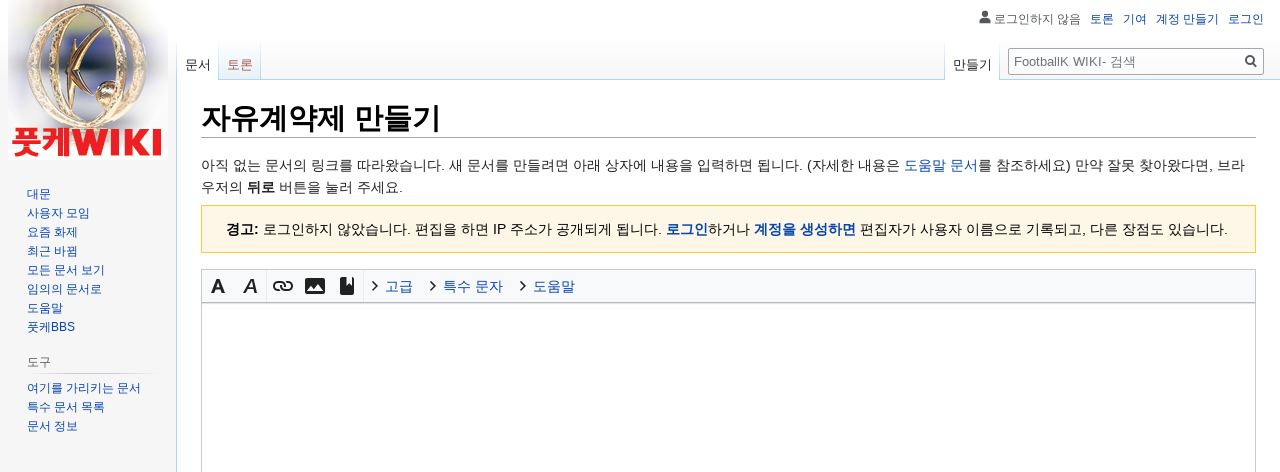

--- FILE ---
content_type: text/html; charset=UTF-8
request_url: https://footballk.net/w/index.php?title=%EC%9E%90%EC%9C%A0%EA%B3%84%EC%95%BD%EC%A0%9C&action=edit
body_size: 25516
content:

<!DOCTYPE html>
<html class="client-nojs" lang="ko" dir="ltr">
<head>
<meta charset="UTF-8"/>
<title>자유계약제 만들기 - FootballK WIKI-</title>
<script>document.documentElement.className="client-js";RLCONF={"wgBreakFrames":!0,"wgSeparatorTransformTable":["",""],"wgDigitTransformTable":["",""],"wgDefaultDateFormat":"ko","wgMonthNames":["","1월","2월","3월","4월","5월","6월","7월","8월","9월","10월","11월","12월"],"wgRequestId":"8dafefb5662747450318966f","wgCSPNonce":!1,"wgCanonicalNamespace":"","wgCanonicalSpecialPageName":!1,"wgNamespaceNumber":0,"wgPageName":"자유계약제","wgTitle":"자유계약제","wgCurRevisionId":0,"wgRevisionId":0,"wgArticleId":0,"wgIsArticle":!1,"wgIsRedirect":!1,"wgAction":"edit","wgUserName":null,"wgUserGroups":["*"],"wgCategories":[],"wgPageContentLanguage":"ko","wgPageContentModel":"wikitext","wgRelevantPageName":"자유계약제","wgRelevantArticleId":0,"wgIsProbablyEditable":!0,"wgRelevantPageIsProbablyEditable":!0,"wgRestrictionCreate":[],"wgCategoryTreePageCategoryOptions":"{\"mode\":0,\"hideprefix\":20,\"showcount\":true,\"namespaces\":false}",
"wgMFDisplayWikibaseDescriptions":{"search":!1,"nearby":!1,"watchlist":!1,"tagline":!1},"wgEditMessage":"creating","wgAjaxEditStash":!0,"wgEditSubmitButtonLabelPublish":!1};RLSTATE={"site.styles":"ready","noscript":"ready","user.styles":"ready","user":"ready","user.options":"loading","ext.wikiEditor.styles":"ready","mediawiki.action.edit.styles":"ready","mediawiki.editfont.styles":"ready","oojs-ui-core.styles":"ready","oojs-ui.styles.indicators":"ready","mediawiki.widgets.styles":"ready","oojs-ui-core.icons":"ready","skins.vector.styles.legacy":"ready","ext.charinsert.styles":"ready","ext.addThis":"ready"};RLPAGEMODULES=["ext.wikiEditor","mediawiki.action.edit","mediawiki.action.edit.editWarning","mediawiki.action.edit.collapsibleFooter","site","mediawiki.page.startup","mediawiki.page.ready","skins.vector.legacy.js","ext.charinsert"];</script>
<script>(RLQ=window.RLQ||[]).push(function(){mw.loader.implement("user.options@1hzgi",function($,jQuery,require,module){/*@nomin*/mw.user.tokens.set({"patrolToken":"+\\","watchToken":"+\\","csrfToken":"+\\"});mw.user.options.set({"variant":"ko"});
});});</script>
<link rel="stylesheet" href="/w/load.php?lang=ko&amp;modules=ext.addThis%7Cext.charinsert.styles%7Cmediawiki.action.edit.styles%7Cmediawiki.editfont.styles%7Cmediawiki.widgets.styles%7Coojs-ui-core.icons%2Cstyles%7Coojs-ui.styles.indicators%7Cskins.vector.styles.legacy&amp;only=styles&amp;skin=vector"/>
<link rel="stylesheet" href="/w/load.php?lang=ko&amp;modules=ext.wikiEditor.styles&amp;only=styles&amp;skin=vector"/>
<script async="" src="/w/load.php?lang=ko&amp;modules=startup&amp;only=scripts&amp;raw=1&amp;skin=vector"></script>
<meta name="ResourceLoaderDynamicStyles" content=""/>
<link rel="stylesheet" href="/w/load.php?lang=ko&amp;modules=site.styles&amp;only=styles&amp;skin=vector"/>
<meta name="generator" content="MediaWiki 1.35.14"/>
<meta name="robots" content="noindex,nofollow"/>
<link rel="alternate" type="application/x-wiki" title="편집" href="/w/index.php?title=%EC%9E%90%EC%9C%A0%EA%B3%84%EC%95%BD%EC%A0%9C&amp;action=edit"/>
<link rel="edit" title="편집" href="/w/index.php?title=%EC%9E%90%EC%9C%A0%EA%B3%84%EC%95%BD%EC%A0%9C&amp;action=edit"/>
<link rel="shortcut icon" href="/favicon.ico"/>
<link rel="search" type="application/opensearchdescription+xml" href="/w/opensearch_desc.php" title="FootballK WIKI- (ko)"/>
<link rel="EditURI" type="application/rsd+xml" href="https://footballk.net/w/api.php?action=rsd"/>
<link rel="alternate" type="application/atom+xml" title="FootballK WIKI- 아톰 피드" href="/w/index.php?title=%ED%8A%B9%EC%88%98:%EC%B5%9C%EA%B7%BC%EB%B0%94%EB%80%9C&amp;feed=atom"/>
<script type="text/javascript" src="//wcs.naver.net/wcslog.js"></script>
<script type="text/javascript">
if(!wcs_add) var wcs_add = {};
wcs_add["wa"] = "17cb2c04b935f4";
if(window.wcs) {
wcs_do();
}
</script>
<!-- Global site tag (gtag.js) - Google Analytics -->
<script async src="https://www.googletagmanager.com/gtag/js?id=G-17GWD7LGHR"></script>
<script>
  window.dataLayer = window.dataLayer || [];
  function gtag(){dataLayer.push(arguments);}
  gtag('js', new Date());

  gtag('config', 'G-17GWD7LGHR');
</script>
<script async src="https://pagead2.googlesyndication.com/pagead/js/adsbygoogle.js?client=ca-pub-4144593649532758"
     crossorigin="anonymous"></script>
<!--[if lt IE 9]><script src="/w/resources/lib/html5shiv/html5shiv.js"></script><![endif]-->
</head>
<body class="mediawiki ltr sitedir-ltr mw-hide-empty-elt ns-0 ns-subject mw-editable page-자유계약제 rootpage-자유계약제 skin-vector action-edit minerva--history-page-action-enabled skin-vector-legacy">
<div id="mw-page-base" class="noprint"></div>
<div id="mw-head-base" class="noprint"></div>
<div id="content" class="mw-body" role="main">
	<a id="top"></a>
	<div id="siteNotice" class="mw-body-content"></div>
	<div class="mw-indicators mw-body-content">
	</div>
	<h1 id="firstHeading" class="firstHeading" lang="ko">자유계약제 만들기</h1>
	<div id="bodyContent" class="mw-body-content">
		
		<div id="contentSub"></div>
		<div id="contentSub2"></div>
		
		<div id="jump-to-nav"></div>
		<a class="mw-jump-link" href="#mw-head">둘러보기로 이동</a>
		<a class="mw-jump-link" href="#searchInput">검색으로 이동</a>
		<div id="mw-content-text"><div class="mw-newarticletextanon plainlinks">
<p>아직 없는 문서의 링크를 따라왔습니다.
새 문서를 만들려면 아래 상자에 내용을 입력하면 됩니다. (자세한 내용은 <a class="external text" href="https://www.mediawiki.org/wiki/Special:MyLanguage/Help:Contents">도움말 문서</a>를 참조하세요)
만약 잘못 찾아왔다면, 브라우저의 <b>뒤로</b> 버튼을 눌러 주세요.
</p>
</div><div id="mw-anon-edit-warning" class="warningbox">
<p><strong>경고:</strong> 로그인하지 않았습니다. 편집을 하면 IP 주소가 공개되게 됩니다. <strong><a rel="nofollow" class="external text" href="https://footballk.net/w/index.php?title=%ED%8A%B9%EC%88%98:%EB%A1%9C%EA%B7%B8%EC%9D%B8&amp;returnto=%EC%9E%90%EC%9C%A0%EA%B3%84%EC%95%BD%EC%A0%9C&amp;returntoquery=action%3Dedit">로그인</a></strong>하거나 <strong><a rel="nofollow" class="external text" href="https://footballk.net/w/index.php?title=%ED%8A%B9%EC%88%98:%EA%B3%84%EC%A0%95%EB%A7%8C%EB%93%A4%EA%B8%B0&amp;returnto=%EC%9E%90%EC%9C%A0%EA%B3%84%EC%95%BD%EC%A0%9C&amp;returntoquery=action%3Dedit">계정을 생성하면</a></strong> 편집자가 사용자 이름으로 기록되고, 다른 장점도 있습니다.
</p>
</div><div id="wikiPreview" class="ontop" style="display: none;"><div lang="ko" dir="ltr" class="mw-content-ltr"></div></div><form class="mw-editform" id="editform" name="editform" method="post" action="/w/index.php?title=%EC%9E%90%EC%9C%A0%EA%B3%84%EC%95%BD%EC%A0%9C&amp;action=submit" enctype="multipart/form-data"><input type="hidden" value="ℳ𝒲♥𝓊𝓃𝒾𝒸ℴ𝒹ℯ" name="wpUnicodeCheck"/><div id="antispam-container" style="display: none;"><label for="wpAntispam">스팸 방지 검사입니다.
이것을 입력하지 <strong>마세요</strong>!</label><input type="text" name="wpAntispam" id="wpAntispam" value="" /></div><input type="hidden" name="editingStatsId" id="editingStatsId" value="b2a6145e9f53c12e49ebe4211ce04b37" /><input type="hidden" name="wpSection"/><input type="hidden" value="20260119194612" name="wpStarttime"/><input type="hidden" value="20260119194612" name="wpEdittime"/><input type="hidden" value="0" name="editRevId"/><input id="wpScrolltop" type="hidden" name="wpScrolltop"/><input type="hidden" value="d41d8cd98f00b204e9800998ecf8427e" name="wpAutoSummary"/><input type="hidden" value="0" name="oldid"/><input type="hidden" value="0" name="parentRevId"/><input type="hidden" value="text/x-wiki" name="format"/><input type="hidden" value="wikitext" name="model"/><textarea aria-label="위키텍스트 소스 편집기" tabindex="1" accesskey="," id="wpTextbox1" cols="80" rows="25" style="" class="mw-editfont-monospace" lang="ko" dir="ltr" name="wpTextbox1"></textarea><div class='editOptions'>
<div id='wpSummaryLabel' class='mw-summary oo-ui-layout oo-ui-labelElement oo-ui-fieldLayout oo-ui-fieldLayout-align-top'><div class='oo-ui-fieldLayout-body'><span class='oo-ui-fieldLayout-header'><label for='wpSummary' class='oo-ui-labelElement-label'>요약:</label></span><div class='oo-ui-fieldLayout-field'><div id='wpSummaryWidget' aria-disabled='false' class='oo-ui-widget oo-ui-widget-enabled oo-ui-inputWidget oo-ui-textInputWidget oo-ui-textInputWidget-type-text oo-ui-textInputWidget-php' data-ooui='{"_":"OO.ui.TextInputWidget","maxLength":500,"name":"wpSummary","inputId":"wpSummary","tabIndex":1,"title":"\uc9e7\uc740 \uc694\uc57d\uc744 \uc801\uc5b4\uc8fc\uc138\uc694","accessKey":"b"}'><input type='text' tabindex='1' aria-disabled='false' title='짧은 요약을 적어주세요 [b]' accesskey='b' name='wpSummary' value='' id='wpSummary' maxlength='500' spellcheck='true' class='oo-ui-inputWidget-input' /><span class='oo-ui-iconElement-icon oo-ui-iconElement-noIcon'></span><span class='oo-ui-indicatorElement-indicator oo-ui-indicatorElement-noIndicator'></span></div></div></div></div><div class='editCheckboxes'><div class='oo-ui-layout oo-ui-horizontalLayout'></div></div>
<div id="editpage-copywarn">
<p>FootballK WIKI-에서의 모든 기여는 다른 기여자가 편집, 수정, 삭제할 수 있다는 점을 유의해 주세요.
만약 여기에 동의하지 않는다면, 문서를 저장하지 말아 주세요.<br />
또한, 직접 작성했거나 퍼블릭 도메인과 같은 자유 문서에서 가져왔다는 것을 보증해야 합니다(자세한 사항은 <a href="/w/index.php?title=FootballK_WIKI:%EC%A0%80%EC%9E%91%EA%B6%8C&amp;action=edit&amp;redlink=1" class="new" title="FootballK WIKI:저작권 (없는 문서)">FootballK WIKI:저작권</a> 문서를 보세요).
<strong>저작권이 있는 내용을 허가 없이 저장하지 마세요!</strong>
</p>
</div><div class='editButtons'>
<span id='wpSaveWidget' aria-disabled='false' class='oo-ui-widget oo-ui-widget-enabled oo-ui-inputWidget oo-ui-buttonElement oo-ui-buttonElement-framed oo-ui-labelElement oo-ui-flaggedElement-progressive oo-ui-flaggedElement-primary oo-ui-buttonInputWidget' data-ooui='{"_":"OO.ui.ButtonInputWidget","useInputTag":true,"type":"submit","name":"wpSave","inputId":"wpSave","tabIndex":3,"title":"\ubc14\ub010 \ub0b4\uc6a9 \uc800\uc7a5\ud558\uae30","accessKey":"s","label":"\ubb38\uc11c \uc800\uc7a5","flags":["progressive","primary"]}'><input type='submit' tabindex='3' aria-disabled='false' title='바뀐 내용 저장하기 [s]' accesskey='s' name='wpSave' id='wpSave' value='문서 저장' class='oo-ui-inputWidget-input oo-ui-buttonElement-button' /></span>
<span id='wpPreviewWidget' aria-disabled='false' class='oo-ui-widget oo-ui-widget-enabled oo-ui-inputWidget oo-ui-buttonElement oo-ui-buttonElement-framed oo-ui-labelElement oo-ui-buttonInputWidget' data-ooui='{"_":"OO.ui.ButtonInputWidget","useInputTag":true,"type":"submit","name":"wpPreview","inputId":"wpPreview","tabIndex":4,"title":"\ubc14\ub010 \ub0b4\uc6a9\uc744 \ubbf8\ub9ac \ubd05\ub2c8\ub2e4. \uc800\uc7a5\ud558\uae30 \uc804\uc5d0 \ubbf8\ub9ac \ubcf4\uae30\ub97c \ud574\uc8fc\uc138\uc694.","accessKey":"p","label":"\ubbf8\ub9ac \ubcf4\uae30"}'><input type='submit' tabindex='4' aria-disabled='false' title='바뀐 내용을 미리 봅니다. 저장하기 전에 미리 보기를 해주세요. [p]' accesskey='p' name='wpPreview' id='wpPreview' value='미리 보기' class='oo-ui-inputWidget-input oo-ui-buttonElement-button' /></span>
<span id='wpDiffWidget' aria-disabled='false' class='oo-ui-widget oo-ui-widget-enabled oo-ui-inputWidget oo-ui-buttonElement oo-ui-buttonElement-framed oo-ui-labelElement oo-ui-buttonInputWidget' data-ooui='{"_":"OO.ui.ButtonInputWidget","useInputTag":true,"type":"submit","name":"wpDiff","inputId":"wpDiff","tabIndex":5,"title":"\uc790\uc2e0\uc774 \ubc14\uafbc \ub0b4\uc6a9 \ubcf4\uae30","accessKey":"v","label":"\ucc28\uc774 \ubcf4\uae30"}'><input type='submit' tabindex='5' aria-disabled='false' title='자신이 바꾼 내용 보기 [v]' accesskey='v' name='wpDiff' id='wpDiff' value='차이 보기' class='oo-ui-inputWidget-input oo-ui-buttonElement-button' /></span>
	<span class='cancelLink'><span id='mw-editform-cancel' aria-disabled='false' class='oo-ui-widget oo-ui-widget-enabled oo-ui-buttonElement oo-ui-buttonElement-frameless oo-ui-labelElement oo-ui-flaggedElement-destructive oo-ui-buttonWidget' data-ooui='{"_":"OO.ui.ButtonWidget","href":"\/mediawiki\/%EC%9E%90%EC%9C%A0%EA%B3%84%EC%95%BD%EC%A0%9C","rel":["nofollow"],"framed":false,"label":{"html":"\ucde8\uc18c"},"flags":["destructive"],"tabIndex":5}'><a role='button' tabindex='5' aria-disabled='false' href='/mediawiki/%EC%9E%90%EC%9C%A0%EA%B3%84%EC%95%BD%EC%A0%9C' rel='nofollow' class='oo-ui-buttonElement-button'><span class='oo-ui-iconElement-icon oo-ui-iconElement-noIcon oo-ui-image-destructive'></span><span class='oo-ui-labelElement-label'>취소</span><span class='oo-ui-indicatorElement-indicator oo-ui-indicatorElement-noIndicator oo-ui-image-destructive'></span></a></span></span>
	<span class='editHelp'><a target="helpwindow" href="https://www.mediawiki.org/wiki/Special:MyLanguage/Help:Editing_pages">편집 도움말</a> (새 창에서 열림)</span>
</div><!-- editButtons -->
</div><!-- editOptions -->

<input type="hidden" value="+\" name="wpEditToken"/>
<div class="mw-editTools"></div>
<div class="templatesUsed"></div><div class="hiddencats"></div><div class="limitreport"></div><input id="mw-edit-mode" type="hidden" value="text" name="mode"/><input type="hidden" value="1" name="wpUltimateParam"/>
</form>
</div><div class="printfooter">원본 주소 "<a dir="ltr" href="https://footballk.net/mediawiki/자유계약제">https://footballk.net/mediawiki/자유계약제</a>"</div>
		<div id="catlinks" class="catlinks catlinks-allhidden" data-mw="interface"></div>
	</div>
</div>

<div id="mw-navigation">
	<h2>둘러보기 메뉴</h2>
	<div id="mw-head">
		<!-- Please do not use role attribute as CSS selector, it is deprecated. -->
<nav id="p-personal" class="vector-menu" aria-labelledby="p-personal-label" role="navigation" 
	 >
	<h3 id="p-personal-label">
		<span>개인 도구</span>
	</h3>
	<!-- Please do not use the .body class, it is deprecated. -->
	<div class="body vector-menu-content">
		<!-- Please do not use the .menu class, it is deprecated. -->
		<ul class="vector-menu-content-list"><li id="pt-anonuserpage">로그인하지 않음</li><li id="pt-anontalk"><a href="/mediawiki/%ED%8A%B9%EC%88%98:%EB%82%B4%EC%82%AC%EC%9A%A9%EC%9E%90%ED%86%A0%EB%A1%A0" title="현재 사용하는 IP 주소에 대한 토론 문서 [n]" accesskey="n">토론</a></li><li id="pt-anoncontribs"><a href="/mediawiki/%ED%8A%B9%EC%88%98:%EB%82%B4%EA%B8%B0%EC%97%AC" title="이 IP 주소의 편집 목록 [y]" accesskey="y">기여</a></li><li id="pt-createaccount"><a href="/w/index.php?title=%ED%8A%B9%EC%88%98:%EA%B3%84%EC%A0%95%EB%A7%8C%EB%93%A4%EA%B8%B0&amp;returnto=%EC%9E%90%EC%9C%A0%EA%B3%84%EC%95%BD%EC%A0%9C&amp;returntoquery=action%3Dedit" title="계정을 만들고 로그인하는 것이 좋습니다. 하지만 필수는 아닙니다">계정 만들기</a></li><li id="pt-login"><a href="/w/index.php?title=%ED%8A%B9%EC%88%98:%EB%A1%9C%EA%B7%B8%EC%9D%B8&amp;returnto=%EC%9E%90%EC%9C%A0%EA%B3%84%EC%95%BD%EC%A0%9C&amp;returntoquery=action%3Dedit" title="꼭 로그인해야 하는 것은 아니지만, 로그인을 권장합니다. [o]" accesskey="o">로그인</a></li></ul>
		
	</div>
</nav>


		<div id="left-navigation">
			<!-- Please do not use role attribute as CSS selector, it is deprecated. -->
<nav id="p-namespaces" class="vector-menu vector-menu-tabs vectorTabs" aria-labelledby="p-namespaces-label" role="navigation" 
	 >
	<h3 id="p-namespaces-label">
		<span>이름공간</span>
	</h3>
	<!-- Please do not use the .body class, it is deprecated. -->
	<div class="body vector-menu-content">
		<!-- Please do not use the .menu class, it is deprecated. -->
		<ul class="vector-menu-content-list"><li id="ca-nstab-main" class="selected new"><a href="/w/index.php?title=%EC%9E%90%EC%9C%A0%EA%B3%84%EC%95%BD%EC%A0%9C&amp;action=edit&amp;redlink=1" title="본문 보기 (없는 문서) [c]" accesskey="c">문서</a></li><li id="ca-talk" class="new"><a href="/w/index.php?title=%ED%86%A0%EB%A1%A0:%EC%9E%90%EC%9C%A0%EA%B3%84%EC%95%BD%EC%A0%9C&amp;action=edit&amp;redlink=1" rel="discussion" title="문서의 내용에 대한 토론 문서 (없는 문서) [t]" accesskey="t">토론</a></li></ul>
		
	</div>
</nav>


			<!-- Please do not use role attribute as CSS selector, it is deprecated. -->
<nav id="p-variants" class="vector-menu-empty emptyPortlet vector-menu vector-menu-dropdown vectorMenu" aria-labelledby="p-variants-label" role="navigation" 
	 >
	<input type="checkbox" class="vector-menu-checkbox vectorMenuCheckbox" aria-labelledby="p-variants-label" />
	<h3 id="p-variants-label">
		<span>변수</span>
	</h3>
	<!-- Please do not use the .body class, it is deprecated. -->
	<div class="body vector-menu-content">
		<!-- Please do not use the .menu class, it is deprecated. -->
		<ul class="menu vector-menu-content-list"></ul>
		
	</div>
</nav>


		</div>
		<div id="right-navigation">
			<!-- Please do not use role attribute as CSS selector, it is deprecated. -->
<nav id="p-views" class="vector-menu vector-menu-tabs vectorTabs" aria-labelledby="p-views-label" role="navigation" 
	 >
	<h3 id="p-views-label">
		<span>보기</span>
	</h3>
	<!-- Please do not use the .body class, it is deprecated. -->
	<div class="body vector-menu-content">
		<!-- Please do not use the .menu class, it is deprecated. -->
		<ul class="vector-menu-content-list"><li id="ca-edit" class="collapsible selected"><a href="/w/index.php?title=%EC%9E%90%EC%9C%A0%EA%B3%84%EC%95%BD%EC%A0%9C&amp;action=edit" title="이 문서 편집하기">만들기</a></li></ul>
		
	</div>
</nav>


			<!-- Please do not use role attribute as CSS selector, it is deprecated. -->
<nav id="p-cactions" class="vector-menu-empty emptyPortlet vector-menu vector-menu-dropdown vectorMenu" aria-labelledby="p-cactions-label" role="navigation" 
	 >
	<input type="checkbox" class="vector-menu-checkbox vectorMenuCheckbox" aria-labelledby="p-cactions-label" />
	<h3 id="p-cactions-label">
		<span>더 보기</span>
	</h3>
	<!-- Please do not use the .body class, it is deprecated. -->
	<div class="body vector-menu-content">
		<!-- Please do not use the .menu class, it is deprecated. -->
		<ul class="menu vector-menu-content-list"></ul>
		
	</div>
</nav>


			<div id="p-search" role="search">
	<h3 >
		<label for="searchInput">검색</label>
	</h3>
	<form action="/w/index.php" id="searchform">
		<div id="simpleSearch">
			<input type="search" name="search" placeholder="FootballK WIKI- 검색" title="FootballK WIKI- 검색 [f]" accesskey="f" id="searchInput"/>
			<input type="hidden" name="title" value="특수:검색">
			<input type="submit" name="fulltext" value="검색" title="이 문자열이 포함된 문서 검색" id="mw-searchButton" class="searchButton mw-fallbackSearchButton"/>
			<input type="submit" name="go" value="보기" title="이 이름의 문서가 존재하면 그 문서로 바로 가기" id="searchButton" class="searchButton"/>
		</div>
	</form>
</div>

		</div>
	</div>
	
<div id="mw-panel">
	<div id="p-logo" role="banner">
		<a  title="대문으로 가기" class="mw-wiki-logo" href="/mediawiki/%EB%8C%80%EB%AC%B8"></a>
	</div>
	<!-- Please do not use role attribute as CSS selector, it is deprecated. -->
<nav id="p-navigation" class="vector-menu vector-menu-portal portal portal-first" aria-labelledby="p-navigation-label" role="navigation" 
	 >
	<h3 id="p-navigation-label">
		<span>둘러보기</span>
	</h3>
	<!-- Please do not use the .body class, it is deprecated. -->
	<div class="body vector-menu-content">
		<!-- Please do not use the .menu class, it is deprecated. -->
		<ul class="vector-menu-content-list"><li id="n-mainpage-description"><a href="/mediawiki/%EB%8C%80%EB%AC%B8" title="대문으로 가기 [z]" accesskey="z">대문</a></li><li id="n-portal"><a href="/mediawiki/FootballK_WIKI:%EC%82%AC%EC%9A%A9%EC%9E%90_%EB%AA%A8%EC%9E%84" title="프로젝트에 대해 여러분이 할 수 있고, 정보를 찾을 수 있는 곳">사용자 모임</a></li><li id="n-currentevents"><a href="/mediawiki/FootballK_WIKI:%EC%9A%94%EC%A6%98_%ED%99%94%EC%A0%9C" title="최근의 소식 알아 보기">요즘 화제</a></li><li id="n-recentchanges"><a href="/mediawiki/%ED%8A%B9%EC%88%98:%EC%B5%9C%EA%B7%BC%EB%B0%94%EB%80%9C" title="위키의 최근 바뀐 목록 [r]" accesskey="r">최근 바뀜</a></li><li id="n-index"><a href="/mediawiki/%ED%8A%B9%EC%88%98:%EB%AA%A8%EB%93%A0%EB%AC%B8%EC%84%9C">모든 문서 보기</a></li><li id="n-randompage"><a href="/mediawiki/%ED%8A%B9%EC%88%98:%EC%9E%84%EC%9D%98%EB%AC%B8%EC%84%9C" title="무작위로 선택된 문서 불러오기 [x]" accesskey="x">임의의 문서로</a></li><li id="n-help"><a href="https://www.mediawiki.org/wiki/Special:MyLanguage/Help:Contents" title="도움말">도움말</a></li><li id="n-.ED.92.8B.EC.BC.80BBS"><a href="http://footballk.net/phpBB3" rel="nofollow">풋케BBS</a></li></ul>
		
	</div>
</nav>


	<!-- Please do not use role attribute as CSS selector, it is deprecated. -->
<nav id="p-tb" class="vector-menu vector-menu-portal portal" aria-labelledby="p-tb-label" role="navigation" 
	 >
	<h3 id="p-tb-label">
		<span>도구</span>
	</h3>
	<!-- Please do not use the .body class, it is deprecated. -->
	<div class="body vector-menu-content">
		<!-- Please do not use the .menu class, it is deprecated. -->
		<ul class="vector-menu-content-list"><li id="t-whatlinkshere"><a href="/mediawiki/%ED%8A%B9%EC%88%98:%EA%B0%80%EB%A6%AC%ED%82%A4%EB%8A%94%EB%AC%B8%EC%84%9C/%EC%9E%90%EC%9C%A0%EA%B3%84%EC%95%BD%EC%A0%9C" title="여기를 가리키는 모든 위키 문서의 목록 [j]" accesskey="j">여기를 가리키는 문서</a></li><li id="t-specialpages"><a href="/mediawiki/%ED%8A%B9%EC%88%98:%ED%8A%B9%EC%88%98%EB%AC%B8%EC%84%9C" title="모든 특수 문서의 목록 [q]" accesskey="q">특수 문서 목록</a></li><li id="t-info"><a href="/w/index.php?title=%EC%9E%90%EC%9C%A0%EA%B3%84%EC%95%BD%EC%A0%9C&amp;action=info" title="이 문서에 대한 자세한 정보">문서 정보</a></li></ul>
		
	</div>
</nav>

<!-- Please do not use role attribute as CSS selector, it is deprecated. -->
<nav id="p-addthis" class="vector-menu-empty emptyPortlet vector-menu vector-menu-portal portal" aria-labelledby="p-addthis-label" role="navigation" 
	 >
	<h3 id="p-addthis-label">
		<span>공유</span>
	</h3>
	<!-- Please do not use the .body class, it is deprecated. -->
	<div class="body vector-menu-content">
		<!-- Please do not use the .menu class, it is deprecated. -->
		<ul class="vector-menu-content-list"><!-- AddThis Button BEGIN -->
			<div class="addthis_toolbox addthis_default_style" id="addthissidebar"><a class="addthis_button_facebook" ></a><a class="addthis_button_twitter" ></a><a class="addthis_button_google_plusone" g:plusone:count="false" style="margin-top:1px;"></a></div>
			<script type="text/javascript" src="//s7.addthis.com/js/250/addthis_widget.js#pubid="></script></ul>
		
	</div>
</nav>

<!-- Please do not use role attribute as CSS selector, it is deprecated. -->
<nav id="p-rollbackvandal" class="vector-menu-empty emptyPortlet vector-menu vector-menu-portal portal" aria-labelledby="p-rollbackvandal-label" role="navigation" 
	 >
	<h3 id="p-rollbackvandal-label">
		<span>RollbackVandalism</span>
	</h3>
	<!-- Please do not use the .body class, it is deprecated. -->
	<div class="body vector-menu-content">
		<!-- Please do not use the .menu class, it is deprecated. -->
		<ul class="vector-menu-content-list"><!-- RollbackVandal BEGIN -->
			<div class="rollbackVandal"><ul><li><a href="/mediawiki/Special:RollbackVandal">Rollback all edits of this user</a></li></ul></div></ul>
		
	</div>
</nav>


	
</div>

</div>

<footer id="footer" class="mw-footer" role="contentinfo" >
	<ul id="footer-places" >
		<li id="footer-places-privacy"><a href="/mediawiki/FootballK_WIKI:%EA%B0%9C%EC%9D%B8%EC%A0%95%EB%B3%B4%EC%B2%98%EB%A6%AC%EB%B0%A9%EC%B9%A8" title="FootballK WIKI:개인정보처리방침">개인정보처리방침</a></li>
		<li id="footer-places-about"><a href="/mediawiki/FootballK_WIKI:%EC%86%8C%EA%B0%9C" title="FootballK WIKI:소개">FootballK WIKI- 소개</a></li>
		<li id="footer-places-disclaimer"><a href="/mediawiki/FootballK_WIKI:%EB%A9%B4%EC%B1%85_%EC%A1%B0%ED%95%AD" title="FootballK WIKI:면책 조항">면책 조항</a></li>
		<li id="footer-places-mobileview"><a href="https://footballk.net/w/index.php?title=%EC%9E%90%EC%9C%A0%EA%B3%84%EC%95%BD%EC%A0%9C&amp;action=edit&amp;mobileaction=toggle_view_mobile" class="noprint stopMobileRedirectToggle">모바일 보기</a></li>
	</ul>
	<ul id="footer-icons" class="noprint">
		<li id="footer-poweredbyico"><a href="https://www.mediawiki.org/"><img src="/w/resources/assets/poweredby_mediawiki_88x31.png" alt="Powered by MediaWiki" srcset="/w/resources/assets/poweredby_mediawiki_132x47.png 1.5x, /w/resources/assets/poweredby_mediawiki_176x62.png 2x" width="88" height="31" loading="lazy"/></a></li>
	</ul>
	<div style="clear: both;"></div>
</footer>



<script>(RLQ=window.RLQ||[]).push(function(){mw.config.set({"wgBackendResponseTime":122});});</script></body></html>


--- FILE ---
content_type: text/html; charset=utf-8
request_url: https://www.google.com/recaptcha/api2/aframe
body_size: 268
content:
<!DOCTYPE HTML><html><head><meta http-equiv="content-type" content="text/html; charset=UTF-8"></head><body><script nonce="uUX8NK2HpXRFsBQUbp227Q">/** Anti-fraud and anti-abuse applications only. See google.com/recaptcha */ try{var clients={'sodar':'https://pagead2.googlesyndication.com/pagead/sodar?'};window.addEventListener("message",function(a){try{if(a.source===window.parent){var b=JSON.parse(a.data);var c=clients[b['id']];if(c){var d=document.createElement('img');d.src=c+b['params']+'&rc='+(localStorage.getItem("rc::a")?sessionStorage.getItem("rc::b"):"");window.document.body.appendChild(d);sessionStorage.setItem("rc::e",parseInt(sessionStorage.getItem("rc::e")||0)+1);localStorage.setItem("rc::h",'1768851976743');}}}catch(b){}});window.parent.postMessage("_grecaptcha_ready", "*");}catch(b){}</script></body></html>